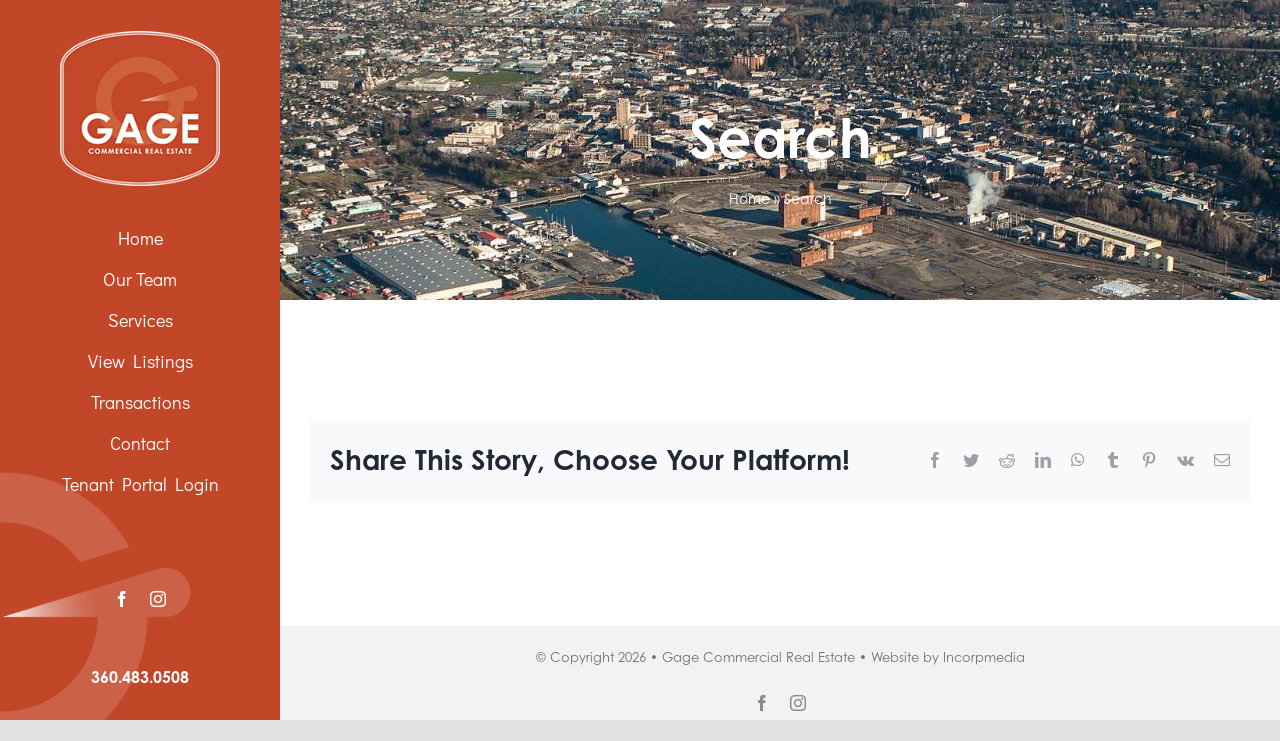

--- FILE ---
content_type: text/css
request_url: https://gagecre.com/wp-content/plugins/testimonial-pro/src/Frontend/assets/css/style.min.css?ver=2.6.3
body_size: 4286
content:
div.sp-testimonial-pro-wrapper{position:relative}div.sp-testimonial-pro-wrapper .sp-testimonial-pro-section-content,div.sp-testimonial-pro-wrapper .sp-testimonial-pro-section-thumb,div.sp-testimonial-pro-wrapper .swiper-container{overflow:hidden}.sp-testimonial-pro-wrapper .sp-tpro-config,.sp-testimonial-pro-wrapper .sp-tpro-rm-config{display:none}.sp-testimonial-pro-section .sp-testimonial-pro-item:focus{outline:0}.tpro-client-testimonial .tpro-testimonial-text,.tpro-client-testimonial p:last-of-type{display:inline;margin:0;padding:0}.sp-testimonial-pro-section .sp-testimonial-pro-item{will-change:transform}.sp-testimonial-pro-section .sp-tpro-items,.sp-testimonial-pro-section.tpro-layout-filter-standard .sp-tpro-isotope-items,.sp-testimonial-pro-section.tpro-layout-grid-standard{display:-ms-flexbox;display:flex;-ms-flex-wrap:wrap;flex-wrap:wrap}[class*=tpro-col-]{position:relative;min-height:1px;display:inline-block;vertical-align:top;box-sizing:border-box}.tpro-col-xl-1{-ms-flex:0 0 100%;flex:0 0 100%;width:100%}.tpro-col-xl-2{-ms-flex:0 0 50%;flex:0 0 50%;width:50%}.tpro-col-xl-3{-ms-flex:0 0 33.22222222%;flex:0 0 33.22222222%;width:33.22222222%}.tpro-col-xl-4{-ms-flex:0 0 24.9%;flex:0 0 24.9%;width:24.9%}.tpro-col-xl-5{-ms-flex:0 0 19.9%;flex:0 0 19.9%;width:19.9%}.tpro-col-xl-6{-ms-flex:0 0 16.66666666666667%;flex:0 0 16.66666666666667%;width:16.66666666666667%}.sp-testimonial-pro a:focus{outline:0}.sp-testimonial-pro .tpro-client-designation-company a,.sp-testimonial-pro .tpro-client-image a,.sp-testimonial-pro .tpro-client-website a{text-decoration:none!important;border-bottom:0 solid!important;-webkit-box-shadow:0 0!important;-moz-box-shadow:0 0!important;box-shadow:0 0!important}.tpro-preloader{background-color:#fff;background-repeat:no-repeat;background-position:center center;position:absolute;z-index:90;width:100%;height:100%;text-align:center;top:0;left:0;right:0;border:0}.tpro-preloader img{position:relative;top:50%;margin-top:-16px;display:inline-block;text-align:center}.sp-testimonial-pro-section .tpro-client-image.tpro-image-style-two .sp-tpro-img:before,.sp-testimonial-pro-section .tpro-client-image.tpro-image-style-two .sp-tpro-video:before,.sp-testimonial-pro-section .tpro-client-image.tpro-image-style-two img,.sp-tpro-modal-testimonial .tpro-client-image.tpro-image-style-two img{-webkit-border-radius:5px;-moz-border-radius:5px;border-radius:5px}.sp-testimonial-pro-section .tpro-client-image.tpro-image-style-three .sp-tpro-img:before,.sp-testimonial-pro-section .tpro-client-image.tpro-image-style-three .sp-tpro-video:before,.sp-testimonial-pro-section .tpro-client-image.tpro-image-style-three img,.sp-tpro-modal-testimonial .tpro-client-image.tpro-image-style-three img{-webkit-border-radius:50%;-moz-border-radius:50%;border-radius:50%}.sp-tpro-modal-testimonial .tpro-client-image img{margin:0 auto;max-width:100%;height:auto}.sp-testimonial-pro .tpro-client-image img.tpro-grayscale-normal_on_hover{-webkit-filter:grayscale(100%);filter:grayscale(100%)}.sp-testimonial-pro .tpro-client-image:hover img.tpro-grayscale-normal_on_hover{-webkit-filter:grayscale(0);filter:grayscale(0)}.sp-testimonial-pro .tpro-client-image:hover img.tpro-grayscale-on_hover{-webkit-filter:grayscale(100%);filter:grayscale(100%)}.sp-testimonial-pro .tpro-client-image img.tpro-grayscale-always{-webkit-filter:grayscale(100%);filter:grayscale(100%)}.sp-testimonial-pro-section .tpro-client-image .sp-tpro-img,.sp-testimonial-pro-section .tpro-client-image .sp-tpro-video{position:relative;display:inline-block}.sp-testimonial-pro-section .tpro-client-image .sp-tpro-img i.fa,.sp-testimonial-pro-section .tpro-client-image .sp-tpro-video i.fa{position:absolute;left:0;right:0;top:0;bottom:0;margin:auto;font-size:32px;width:32px;height:32px;font-weight:400;color:#e2e2e2;z-index:3}.sp-testimonial-pro-section .tpro-client-image .sp-tpro-img:before,.sp-testimonial-pro-section .tpro-client-image .sp-tpro-video:before{content:"";width:100%;height:100%;position:absolute;top:0;left:0;right:0;bottom:0;-webkit-transition:all .4s;-moz-transition:all .4s;-ms-transition:all .4s;-o-transition:all .4s;transition:all .4s;z-index:2}.sp-testimonial-pro-section .tpro-client-image .sp-tpro-img:hover:before,.sp-testimonial-pro-section .tpro-client-image .sp-tpro-video:hover:before{background-color:transparent!important}.sp-testimonial-pro-section .tpro-client-image a.sp-tpro-img img,.sp-testimonial-pro-section .tpro-client-image a.sp-tpro-video img{display:block!important}.sp-testimonial-pro-section .tpro-client-image .sp-tpro-img:before{background:rgba(51,51,51,.4)}.sp-tpro-modal-testimonial .tpro-client-image{margin-bottom:22px}.sp-tpro-modal-testimonial .tpro-testimonial-title{margin-bottom:18px}.sp-tpro-modal-testimonial .tpro-client-testimonial{margin-bottom:20px}.sp-tpro-modal-testimonial .tpro-client-designation-company,.sp-tpro-modal-testimonial .tpro-client-name{margin:0 0 8px 0}.sp-tpro-modal-testimonial .tpro-client-email,.sp-tpro-modal-testimonial .tpro-client-location{margin-bottom:5px}.sp-tpro-modal-testimonial .tpro-client-phone{margin-bottom:3px}.sp-tpro-modal-testimonial .tpro-client-website,.sp-tpro-modal-testimonial .tpro-testimonial-date{margin-bottom:6px}.sp-tpro-modal-testimonial .tpro-client-rating{margin:0 0 6px 0;text-align:center;color:#f3bb00}.sp-tpro-modal-testimonial .tpro-client-rating i.fa{font-size:19px;margin-right:-1px}.sp-tpro-modal-testimonial .tpro-social-profile a,.tpro-social-profile a{width:30px;height:30px;display:inline-block;text-align:center;overflow:hidden;font-size:16px;line-height:30px;margin-right:6px;margin-bottom:6px;-webkit-transition:all .4s;-moz-transition:all .4s;-ms-transition:all .4s;-o-transition:all .4s;transition:all .4s;box-shadow:0 0 0}.sp-tpro-modal-testimonial .tpro-social-profile a:last-child,.tpro-social-profile a:last-child{margin-right:0}.tpro-social-profile a.tpro-facebook{color:#fff;background:#3b5998}.tpro-social-profile a.tpro-twitter{color:#fff;background:#00acee}.tpro-social-profile a.tpro-linkedin{color:#fff;background:#0072b1}.tpro-social-profile a.tpro-skype{color:#fff;background:#00aff0}.tpro-social-profile a.tpro-dropbox{color:#fff;background:#3d9ae8}.tpro-social-profile a.tpro-wordpress{color:#fff;background:#21759b}.tpro-social-profile a.tpro-vimeo{color:#fff;background:#1ab7ea}.tpro-social-profile a.tpro-slideshare{color:#fff;background:#0077b5}.tpro-social-profile a.tpro-vk{color:#fff;background:#45668e}.tpro-social-profile a.tpro-tumblr{color:#fff;background:#35465c}.tpro-social-profile a.tpro-yahoo{color:#fff;background:#410093}.tpro-social-profile a.tpro-pinterest{color:#fff;background:#e60023}.tpro-social-profile a.tpro-youtube{color:#fff;background:red}.tpro-social-profile a.tpro-stumbleupon{color:#fff;background:#eb4924}.tpro-social-profile a.tpro-reddit{color:#fff;background:#ff4500}.tpro-social-profile a.tpro-quora{color:#fff;background:#a82400}.tpro-social-profile a.tpro-yelp{color:#fff;background:#af0606}.tpro-social-profile a.tpro-weibo{color:#fff;background:#df2029}.tpro-social-profile a.tpro-product-hunt{color:#fff;background:#da552f}.tpro-social-profile a.tpro-hacker-news{color:#fff;background:#ff4000}.tpro-social-profile a.tpro-soundcloud{color:#fff;background:#f30}.tpro-social-profile a.tpro-whatsapp{color:#fff;background:#25d366}.tpro-social-profile a.tpro-medium{color:#fff;background:#00ab6c}.tpro-social-profile a.tpro-vine{color:#fff;background:#00b488}.tpro-social-profile a.tpro-slack{color:#fff;background:#e01563}.tpro-social-profile a.tpro-instagram{color:#fff;background:#c13584}.tpro-social-profile a.tpro-dribbble{color:#fff;background:#ea4c89}.tpro-social-profile a.tpro-flickr{color:#fff;background:#0063dc}.tpro-social-profile a.tpro-foursquare{color:#fff;background:#f94877}.tpro-social-profile a.tpro-behance{color:#fff;background:#1769ff}.tpro-social-profile a.tpro-snapchat{color:#262626;background:#fffc00}.tpro-social-profile a.tpro-github{color:#fff;background:#333}.tpro-social-profile a.tpro-bitbucket{color:#fff;background:#205081}.tpro-social-profile a.tpro-stack-overflow{color:#fff;background:#f48024}.tpro-social-profile a.tpro-codepen{color:#fff;background:#131417}.sp-testimonial-pro-section .sp-testimonial-pro:focus{outline:0}.sp-testimonial-pro-section *{box-sizing:border-box}.sp-testimonial-pro-section.tpro-style-theme-eight .tpro-client-image img,.sp-testimonial-pro-section.tpro-style-theme-one .tpro-client-image img,.sp-testimonial-pro-section.tpro-style-theme-ten .tpro-client-image img{display:inline-block;max-width:100%;height:auto}.tpro-client-image img:focus{outline:0}.sp-testimonial-pro-section img{height:auto}.sp-testimonial-pro-section .tpro-client-rating{line-height:1}.sp-testimonial-pro-section .tpro-client-rating i.fa{font-size:19px;margin-right:2px}.sp-testimonial-pro-wrapper:not(.sp_tpro_nav_position_vertical_center) .sp-tpCarousel.sp-testimonial-pro-section{position:relative}.sp-testimonial-pro-section .tpro-button-next,.sp-testimonial-pro-section .tpro-button-prev{font-size:20px;line-height:32px;display:block;width:32px;height:32px;padding:0;cursor:pointer;outline:0;position:absolute;text-align:center;z-index:22;-webkit-transition:all .3s ease;-moz-transition:all .3s ease;transition:all .3s ease}.sp-testimonial-pro-wrapper .tpro-arrow.vertical_center,.sp-testimonial-pro-wrapper .tpro-arrow.vertical_center_inner,.sp-testimonial-pro-wrapper .tpro-arrow.vertical_center_inner_hover{top:50%;-webkit-transform:translateY(-50%);transform:translateY(-50%)}.sp-testimonial-pro-wrapper .tpro-button-next.vertical_center{right:0;left:auto}.sp-testimonial-pro-wrapper .tpro-button-prev.vertical_center{right:auto;left:0}.sp-testimonial-pro-wrapper .tpro-arrow.vertical_center_inner_hover{opacity:0}.sp-testimonial-pro-wrapper:hover .tpro-arrow.vertical_center_inner_hover{opacity:1}.tpro-button-next.tpro-arrow.swiper-button-next.vertical_center_inner_hover{right:-50px}.tpro-button-prev.tpro-arrow.swiper-button-prev.vertical_center_inner_hover{left:-50px}.sp-testimonial-pro-wrapper .tpro-arrow.bottom_right{bottom:15px;right:0;top:auto}.sp-testimonial-pro-wrapper .tpro-button-prev.tpro-arrow.bottom_right{right:44px;left:auto}.sp-testimonial-pro-wrapper .tpro-arrow.bottom_center{top:auto;bottom:40px;left:calc(50% + 5px);text-align:center}.sp-testimonial-pro-wrapper .tpro-button-prev.tpro-arrow.bottom_center{right:auto;left:calc(50% - 35px)}.sp-testimonial-pro-wrapper .tpro-arrow.bottom_left{top:auto;bottom:15px;left:40px}.sp-testimonial-pro-wrapper .tpro-button-prev.tpro-arrow.bottom_left{right:auto;left:0}.sp-testimonial-pro-wrapper .tpro-arrow.top_left{top:0;left:0;text-align:center}.sp-testimonial-pro-wrapper .tpro-button-next.tpro-arrow.top_left{right:auto;left:40px}.sp-testimonial-pro-wrapper .tpro-arrow.top_center{top:-5px;left:calc(50% + 5px);text-align:center}.sp-testimonial-pro-wrapper .tpro-button-prev.tpro-arrow.top_center{right:auto;left:calc(50% - 35px)}.sp-testimonial-pro-wrapper .tpro-arrow.top_right{top:0;right:0}.sp-testimonial-pro-wrapper .tpro-button-prev.tpro-arrow.top_right{right:40px;left:auto}.sp-testimonial-pro-wrapper .tpro-arrow:after{content:"";display:none}.sp-testimonial-pro-section .sp-testimonial-pagination{padding:0;list-style:none;text-align:center}.sp-testimonial-pro-section .sp-testimonial-pagination .swiper-pagination-bullet:focus{outline:0}.sp-testimonial-pro-section .sp-testimonial-pagination .swiper-pagination-bullet{display:inline-block;padding:0;width:14px;height:14px;line-height:12px;margin:3px;overflow:hidden;-webkit-border-radius:50%;-moz-border-radius:50%;border-radius:50%;text-indent:-999px;background-image:none;border:0;cursor:pointer;opacity:1}ul.sp-tpro-pagination{display:inline-block;padding-left:0;border-radius:4px}ul.sp-tpro-pagination li{display:inline}ul.sp-tpro-pagination li a,ul.sp-tpro-pagination li span{position:relative;float:left;margin-right:5px;line-height:38px;text-decoration:none;font-weight:600;font-size:16px;height:38px;width:38px;box-sizing:content-box;text-align:center;padding:0;border-radius:3px}ul.sp-tpro-pagination li:first-child a,ul.sp-tpro-pagination li:first-child span{margin-left:0}.tpro-filter-load-more,.tpro-items-load-more{text-align:center;margin:50px auto;width:100%}.tpro-filter-load-more span,.tpro-items-load-more span{cursor:pointer;text-decoration:none;font-size:14px;color:#5e5e5e;border:2px solid #bbb;font-weight:600;border-radius:3px;background:#fff;padding:10px 16px;-webkit-transition:all .33s;transition:all .33s;text-transform:uppercase}.tpro-filter-load-more span:hover,.tpro-items-load-more span:hover{background:#bbb;color:#fff}.sp-tpro-fronted-form .sp-tpro-form-field{margin-bottom:16px}.sp-tpro-fronted-form .sp-tpro-form-validation-msg{margin:28px 0 20px;border:2px solid #009651;display:inline-block;padding:6px 16px;color:#444}.sp-tpro-fronted-form .sp-tpro-form-field .sp-tpro-form-error-msg{color:#f44336;font-size:14px;font-weight:400;margin-top:5px;display:inline-block}.sp-tpro-fronted-form .sp-tpro-form-field label.error{font-size:14px;color:#f10;font-weight:400;margin-left:10px}.sp-tpro-fronted-form .sp-tpro-form-field.sp-tpro-rating-field{overflow:hidden}.sp-tpro-fronted-form .sp-tpro-form-field input:focus,.sp-tpro-fronted-form .sp-tpro-form-field textarea:focus{outline:0}.sp-tpro-fronted-form .sp-tpro-form-field input[type=email],.sp-tpro-fronted-form .sp-tpro-form-field input[type=text]{width:100%;max-width:450px;border:1px solid #ddd;padding:8px 14px;border-radius:4px;font-size:14px;line-height:1}.sp-tpro-fronted-form .sp-tpro-form-field textarea{width:100%;max-width:450px;border:1px solid #ddd;padding:10px 14px;border-radius:0;font-size:14px;border-radius:4px}.sp-tpro-fronted-form .sp-tpro-form-field .chosen-container{width:100%;max-width:450px}.sp-tpro-fronted-form .tpro-social-profile-wrapper{max-width:450px}.sp-tpro-fronted-form .tpro-social-profile-wrapper .tpro-social-profile-item{display:grid;grid-template-columns:9fr 1fr;margin-bottom:5px;border:1px solid #eee;border-radius:4px}.sp-tpro-fronted-form .tpro-social-profile-wrapper .tpro-social-profile-content{display:grid;grid-template-columns:1fr 5fr}.sp-tpro-fronted-form .tpro-social-profile-wrapper .tpro-social-name-field,.sp-tpro-fronted-form .tpro-social-profile-wrapper .tpro-social-url-field{padding:13px;padding-right:0;font-size:14px}.sp-tpro-fronted-form .tpro-social-profile-wrapper .tpro-social-remove{display:inline-block;text-align:center;line-height:4.3em;color:#999;font-size:14px}.sp-tpro-fronted-form .tpro-social-profile-wrapper .tpro-social-profile-remove{cursor:pointer;text-align:center;padding:4px}.sp-tpro-fronted-form .tpro-social-profile-wrapper .tpro-social-name{min-height:35px;padding:8px 24px 8px 14px;color:#666;height:auto;border-width:1px;border-style:solid;border-color:#eaeaea;border-radius:2px;box-shadow:none;box-sizing:border-box;transition:all .2s linear;-webkit-border-radius:2px;-moz-border-radius:2px;-ms-border-radius:2px;-o-border-radius:2px;line-height:1}.sp-tpro-fronted-form .tpro-social-profile-wrapper .tpro-social-name:focus{outline:0}.sp-tpro-fronted-form .tpro-social-profile-wrapper .tpro-add-new-profile-btn{cursor:pointer;padding:4px 11px;display:inline-block;background:#f1f1f1;color:#555;font-size:13px;border:1px solid #ccc;line-height:22px;border-radius:3px;margin-top:4px}.sp-tpro-fronted-form .tpro-social-profile-wrapper .tpro-add-new-profile-btn:hover{background:#e8e8e8}.sp-tpro-fronted-form input[type=file]{font-size:14px;line-height:21px}.sp-tpro-fronted-old-form .tpro-social-profile-check{margin-left:20px}.sp-tpro-fronted-old-form .sp-tpro-form-field .tpro-social-profile-links .tpro-social-profile-link{margin-bottom:10px;position:relative}.sp-tpro-fronted-old-form .sp-tpro-form-field .tpro-social-profile-links{margin-top:4px}.sp-tpro-fronted-old-form .sp-tpro-form-field .tpro-social-profile-links .tpro-social-profile-link input[type=text]{padding-left:54px}.sp-tpro-fronted-old-form .sp-tpro-form-field .tpro-social-profile-links .tpro-social-profile-link span{position:absolute;display:block;color:#757575;left:1px;bottom:1px;font-size:16px;background:#f1f1f1;width:40px;height:40px;text-align:center;line-height:40px;border-right:1px solid #ddd}.sp-tpro-fronted-old-form .sp-tpro-form-field input[type=email],.sp-tpro-fronted-old-form .sp-tpro-form-field input[type=text]{padding:11px 14px}.sp-tpro-fronted-form .sp-tpro-client-rating{float:left}.sp-tpro-fronted-form .sp-tpro-client-rating:not(:checked)>input{visibility:hidden;display:none;width:0;height:0;float:right;top:100%;clip:rect(0,0,0,0);margin:0;padding:0;border:10px #fff solid}.sp-tpro-fronted-form .sp-tpro-client-rating:not(:checked)>label{float:right;display:block;padding:0;margin:0;cursor:pointer;font-size:150%;line-height:1.2;color:#d4d4d4;width:1em}.sp-tpro-fronted-form .sp-tpro-client-rating>input:checked~label{color:#f3bb00}.sp-tpro-fronted-form .sp-tpro-client-rating:not(:checked)>label:hover,.sp-tpro-fronted-form .sp-tpro-client-rating:not(:checked)>label:hover~label{color:#de7202}.sp-tpro-fronted-form .sp-tpro-client-rating>input:checked+label:hover,.sp-tpro-fronted-form .sp-tpro-client-rating>input:checked+label:hover~label,.sp-tpro-fronted-form .sp-tpro-client-rating>input:checked~label:hover,.sp-tpro-fronted-form .sp-tpro-client-rating>input:checked~label:hover~label,.sp-tpro-fronted-form .sp-tpro-client-rating>label:hover~input:checked~label{color:#de7202}.sp-tpro-fronted-form .sp-tpro-form-field .chosen-container-active.chosen-with-drop .chosen-single,.sp-tpro-fronted-form .sp-tpro-form-field .chosen-container-single .chosen-single{background-image:none;-webkit-box-shadow:none;box-shadow:none;background:#fff;border-color:#d1d1d1;border-radius:1px;height:38px;line-height:36px;padding-left:12px}.sp-tpro-fronted-form .sp-tpro-form-field .chosen-container-single .chosen-single div{top:7px}.sp-tpro-fronted-form .sp-tpro-form-field .chosen-container .chosen-results{padding:0;margin:0;border-top:1px solid #d1d1d1}.sp-tpro-fronted-form .sp-tpro-form-field .chosen-container .chosen-results li{padding:10px 14px}.sp-tpro-fronted-form .sp-tpro-form-field .chosen-container .chosen-results li.highlighted,.sp-tpro-fronted-form .sp-tpro-form-field li.highlighted{background-color:#1595ce;background-image:none}.sp-tpro-fronted-form .sp-tpro-form-field .chosen-container .chosen-drop{border-color:#d1d1d1}.sp-tpro-fronted-form .sp-tpro-form-field .chosen-container-multi .chosen-drop .result-selected{display:none}.sp-tpro-fronted-form .sp-tpro-form-field .chosen-container-multi .chosen-choices{background:#fff;border-color:#d1d1d1;border-radius:4px;line-height:34px;box-shadow:0 0 0}.sp-tpro-fronted-form .sp-tpro-form-field .chosen-container-multi .chosen-choices li.search-choice .search-choice-close{transition:inherit;top:10px}.sp-tpro-fronted-form .sp-tpro-form-field .chosen-container-multi .chosen-choices li.search-choice{margin:3px 0 3px 3px;border:0;background:#e5e5e5;padding:8px 22px 8px 8px;-webkit-box-shadow:none;box-shadow:none}.sp-tpro-fronted-form .sp-tpro-form-field .chosen-container-multi .chosen-choices{padding:0}.sp-tpro-fronted-form .sp-tpro-form-field .chosen-container-multi .chosen-choices li.search-field input[type=text]{padding:8px 14px;margin-bottom:2px;height:auto}.sp-tpro-fronted-form .sp-tpro-form-field .chosen-container-single .chosen-search input[type=text]{max-width:100%;padding:5px 8px}.sp-testimonial-pro-section.sp_testimonial_pro_filter .isotope-item{z-index:2}.sp-testimonial-pro-section.sp_testimonial_pro_filter .isotope-hidden.isotope-item{z-index:1}.sp-testimonial-pro-section.sp_testimonial_pro_filter .isotope,.sp-testimonial-pro-section.sp_testimonial_pro_filter .isotope .isotope-item{-webkit-transition-duration:.8s;-moz-transition-duration:.8s;transition-duration:.8s}.sp-testimonial-pro-section.sp_testimonial_pro_filter .isotope{-webkit-transition-property:height,width;-moz-transition-property:height,width;transition-property:height,width}.sp-testimonial-pro-section.sp_testimonial_pro_filter .isotope .isotope-item{-webkit-transition-property:-webkit-transform,opacity;-moz-transition-property:-moz-transform,opacity;transition-property:transform,opacity}.sp-testimonial-pro-section.sp_testimonial_pro_filter ul.sp-tpro-items-filter{margin:0;padding:0;display:inline-block}.sp-testimonial-pro-section.sp_testimonial_pro_filter ul.sp-tpro-items-filter li{list-style:none;float:left;margin:4px 0}.sp-testimonial-pro-section.sp_testimonial_pro_filter ul.sp-tpro-items-filter li a{padding:8px 16px;margin-right:8px;border-radius:3px;display:inline-block;border:0;-webkit-box-shadow:none;-moz-box-shadow:none;box-shadow:none;text-transform:uppercase;font-weight:600;text-decoration:none}.sp-testimonial-pro-section.sp_testimonial_pro_filter ul.sp-tpro-items-filter li:last-child a{margin-right:0}.sp-testimonial-pro-section-thumb{max-width:530px;margin:0 auto;margin-right:auto!important}.sp-testimonial-pro-section-content .sp-testimonial-pro-item{padding-right:0!important}.sp-testimonial-pro-section-thumb .sp-testimonial-pro-item .tpro-client-image{text-align:center!important}.sp-testimonial-pro-section-thumb .sp-testimonial-pro-item{padding-right:5px!important;padding-left:5px!important}.sp-testimonial-pro-section-thumb .sp-testimonial-pro-item .tpro-client-image img{-webkit-filter:grayscale(100%);-moz-filter:grayscale(100%);filter:grayscale(100%);-webkit-transition:all .3s;-moz-transition:all .3s;-ms-transition:all .3s;-o-transition:all .3s;transition:all .3s;cursor:pointer;display:inline-block;max-width:100%;height:auto}.sp-testimonial-pro-section-thumb .sp-testimonial-pro-item .tpro-client-image img:hover,.sp-testimonial-pro-section-thumb .swiper-slide-active.sp-testimonial-pro-item .tpro-client-image img{-webkit-filter:grayscale(0);-moz-filter:grayscale(0);filter:grayscale(0)}.sp-tpro-fronted-form .sp-tpro-form-submit-button input[type=submit],.sp-tpro-fronted-form .sp-tpro-form-submit-button input[type=submit]:focus{border:none;outline:0}.page-load-status{display:none;padding-top:20px;color:#777;width:100%}.page-load-status .loader-ellips p{font-size:20px;position:relative;width:4em;height:1em;display:inline-block!important}.page-load-status .loader-ellips__dot{display:block;width:1em;height:1em;border-radius:.5em;background:#1595ce;position:absolute;-webkit-animation-duration:.5s;animation-duration:.5s;-webkit-animation-timing-function:ease;animation-timing-function:ease;-webkit-animation-iteration-count:infinite;animation-iteration-count:infinite}.page-load-status .loader-ellips__dot:nth-child(1),.page-load-status .loader-ellips__dot:nth-child(2){left:0}.page-load-status .loader-ellips__dot:nth-child(3){left:1.5em}.page-load-status .loader-ellips__dot:nth-child(4){left:3em}.tpro-style-theme-five.sp-testimonial-pro-section .tpro-client-name,.tpro-style-theme-five.sp-testimonial-pro-section .tpro-testimonial-title .sp-tpro-testimonial-title,.tpro-style-theme-four.sp-testimonial-pro-section .tpro-testimonial-title .sp-tpro-testimonial-title{clear:unset}.remodal-wrapper{z-index:99999}img.mfp-img{padding-bottom:0!important}@-webkit-keyframes reveal{from{-webkit-transform:scale(.001);transform:scale(.001)}to{-webkit-transform:scale(1);transform:scale(1)}}@keyframes reveal{from{-webkit-transform:scale(.001);transform:scale(.001)}to{-webkit-transform:scale(1);transform:scale(1)}}@-webkit-keyframes slide{to{-webkit-transform:translateX(1.5em);transform:translateX(1.5em)}}@keyframes slide{to{-webkit-transform:translateX(1.5em);transform:translateX(1.5em)}}.page-load-status .loader-ellips__dot:nth-child(1){-webkit-animation-name:reveal;animation-name:reveal}.page-load-status .loader-ellips__dot:nth-child(2),.page-load-status .loader-ellips__dot:nth-child(3){-webkit-animation-name:slide;animation-name:slide}.page-load-status .loader-ellips__dot:nth-child(4){-webkit-animation-name:reveal;animation-name:reveal;animation-direction:reverse}.page-load-status .infinite-scroll-last{color:#444;font-size:16px}.sp-testimonial-pro-section .sp-testimonial-pro-item.ast-article-single{padding:0}.site .sp-testimonial-pro-section .sp-testimonial-pro-item a:focus:not(.wp-block-button__link):not(.wp-block-file__button),.site .sp-testimonial-pro-section .sp-testimonial-pro-item a:focus:not(.wp-block-button__link):not(.wp-block-file__button) img{outline:0;background:0 0}.sp-testimonial-lightbox button:not(:hover):not(:active):not(.has-background){background-color:transparent}.average-rating-section{text-align:center;margin-bottom:25px}.average-rating-section .tpro-client-rating{font-size:16px}.average-rating-section .tpro-client-rating .fa{color:#ffb900;margin-right:2px}.average-rating-section .average-rating-text{font-size:22px;font-weight:600;margin-bottom:10px}.sp-testimonial-pro-section .sptp-testimonial-extra-fields .sptp-testimonial-extra-info .fa{margin-right:5px}.sp-testimonial-pro-section .sptp-testimonial-extra-fields .sptp-testimonial-extra-info a{text-decoration:none}.sp-testimonial-carousel .swiper-container{position:initial}.sp-testimonial-carousel .swiper-grid-column>.swiper-wrapper{flex-direction:row}.sp-testimonial-fade-carousel .swiper-slide{display:flex}[dir=rtl].sp-testimonial-fade-carousel .swiper-slide{flex-direction:row-reverse}.sp-testimonial-carousel .bx-wrapper{border:none;background:0 0;box-shadow:none;margin:auto}.sp-testimonial-item{direction:ltr}html[dir=rtl] .sp-testimonial-item{direction:rtl}.tpro-layout-slider-ticker.sp-testimonial-pro-read-more.tpro-readmore-expand-true .bx-viewport{height:auto!important}.swiper-grid-column .sp-testimonial-pro-item.swiper-slide{margin-top:0!important}